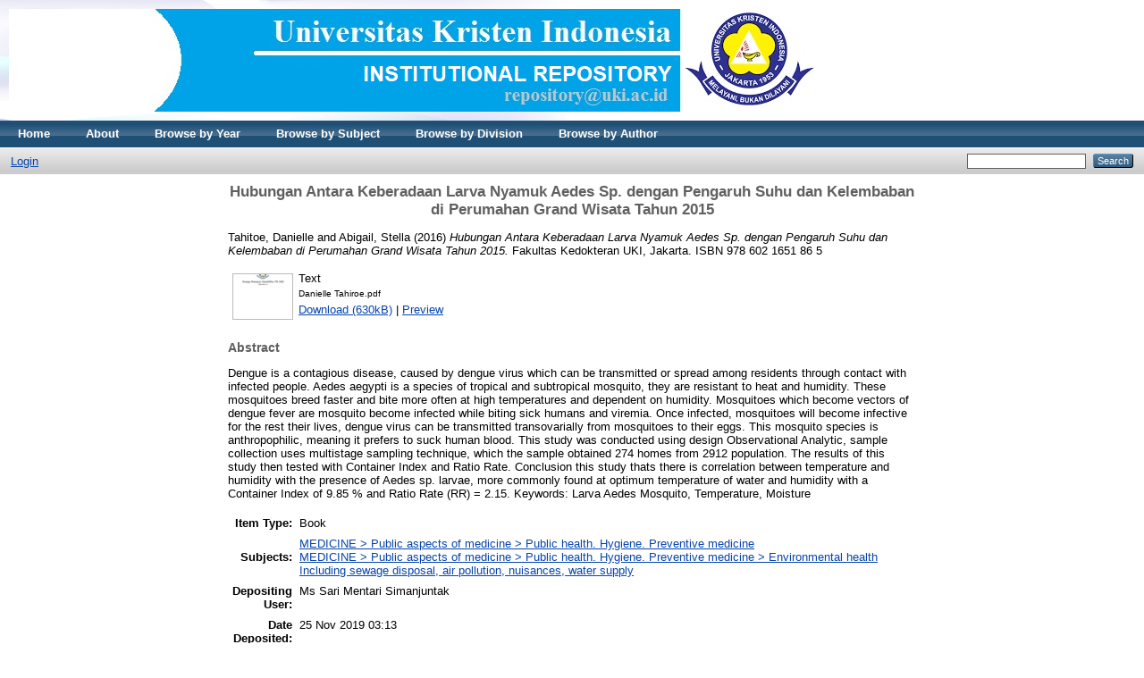

--- FILE ---
content_type: text/html; charset=utf-8
request_url: http://repository.uki.ac.id/1009/
body_size: 4926
content:
<!DOCTYPE html PUBLIC "-//W3C//DTD XHTML 1.0 Transitional//EN" "http://www.w3.org/TR/xhtml1/DTD/xhtml1-transitional.dtd">
<html xmlns="http://www.w3.org/1999/xhtml">
  <head>
    <meta http-equiv="X-UA-Compatible" content="IE=edge" />
    <title> Hubungan Antara Keberadaan Larva Nyamuk Aedes Sp. dengan Pengaruh Suhu dan Kelembaban di Perumahan Grand Wisata Tahun 2015  - Repositori Universitas Kristen Indonesia</title>
    <link rel="icon" href="/favicon.ico" type="image/x-icon" />
    <link rel="shortcut icon" href="/favicon.ico" type="image/x-icon" />
    <meta name="eprints.eprintid" content="1009" />
<meta name="eprints.rev_number" content="11" />
<meta name="eprints.eprint_status" content="archive" />
<meta name="eprints.userid" content="6" />
<meta name="eprints.dir" content="disk0/00/00/10/09" />
<meta name="eprints.datestamp" content="2019-11-25 03:13:01" />
<meta name="eprints.lastmod" content="2019-11-25 03:21:34" />
<meta name="eprints.status_changed" content="2019-11-25 03:13:01" />
<meta name="eprints.type" content="book" />
<meta name="eprints.metadata_visibility" content="show" />
<meta name="eprints.creators_name" content="Tahitoe, Danielle" />
<meta name="eprints.creators_name" content="Abigail, Stella" />
<meta name="eprints.corp_creators" content="Fakultas Kedokteran Universitas Kristen Indonesia" />
<meta name="eprints.title" content="Hubungan Antara Keberadaan Larva Nyamuk Aedes Sp. dengan Pengaruh Suhu dan Kelembaban di Perumahan Grand Wisata Tahun 2015" />
<meta name="eprints.ispublished" content="pub" />
<meta name="eprints.subjects" content="RA421" />
<meta name="eprints.subjects" content="RA565" />
<meta name="eprints.full_text_status" content="public" />
<meta name="eprints.abstract" content="Dengue is a contagious disease, caused by dengue virus which can be transmitted or spread among residents through contact with infected people. Aedes aegypti is a species of tropical and subtropical mosquito, they are resistant to heat and humidity. These mosquitoes breed faster and bite more often at high temperatures and dependent on humidity. Mosquitoes which become vectors of dengue fever are mosquito become infected while biting sick humans and viremia. Once infected, mosquitoes will become infective for the rest their lives, dengue virus can be transmitted transovarially from mosquitoes to their eggs. This mosquito species is anthropophilic, meaning it prefers to suck human blood. This study was conducted using design Observational Analytic, sample collection uses multistage sampling technique, which the sample obtained 274 homes from 2912 population. The results of this study then tested with Container Index and Ratio Rate. Conclusion this study thats there is correlation between temperature and humidity with the presence of Aedes sp. larvae, more commonly found at optimum temperature of water and humidity with a Container Index of 9.85 % and Ratio Rate (RR) = 2.15.
Keywords: Larva Aedes Mosquito, Temperature, Moisture" />
<meta name="eprints.date" content="2016" />
<meta name="eprints.date_type" content="published" />
<meta name="eprints.publication" content="Bunga Rampai Saintifika FK UKI (Nomor 2)" />
<meta name="eprints.number" content="2" />
<meta name="eprints.publisher" content="Fakultas Kedokteran UKI" />
<meta name="eprints.place_of_pub" content="Jakarta" />
<meta name="eprints.pages" content="5" />
<meta name="eprints.lokasi" content="Lainnya" />
<meta name="eprints.refereed" content="TRUE" />
<meta name="eprints.isbn" content="978 602 1651 86 5" />
<meta name="eprints.issn" content="978 602 1651 86 5" />
<meta name="eprints.editors_name" content="Siagian, Forman Erwin" />
<meta name="eprints.editors_name" content="Alfarabi, Muhammad" />
<meta name="eprints.editors_name" content="Suryowati, Trini" />
<meta name="eprints.editors_name" content="Sirait, Robert Hotman" />
<meta name="eprints.editors_name" content="Sitompul, Fransiska" />
<meta name="eprints.editors_id" content="forman.siagian@uki.ac.id" />
<meta name="eprints.citation" content="  Tahitoe, Danielle and Abigail, Stella  (2016) Hubungan Antara Keberadaan Larva Nyamuk Aedes Sp. dengan Pengaruh Suhu dan Kelembaban di Perumahan Grand Wisata Tahun 2015.    Fakultas Kedokteran UKI, Jakarta.  ISBN 978 602 1651 86 5     " />
<meta name="eprints.document_url" content="http://repository.uki.ac.id/1009/1/Danielle%20Tahiroe.pdf" />
<link rel="schema.DC" href="http://purl.org/DC/elements/1.0/" />
<meta name="DC.relation" content="http://repository.uki.ac.id/1009/" />
<meta name="DC.title" content="Hubungan Antara Keberadaan Larva Nyamuk Aedes Sp. dengan Pengaruh Suhu dan Kelembaban di Perumahan Grand Wisata Tahun 2015" />
<meta name="DC.creator" content="Tahitoe, Danielle" />
<meta name="DC.creator" content="Abigail, Stella" />
<meta name="DC.subject" content="Public health. Hygiene. Preventive medicine" />
<meta name="DC.subject" content="Environmental health Including sewage disposal, air pollution, nuisances, water supply" />
<meta name="DC.description" content="Dengue is a contagious disease, caused by dengue virus which can be transmitted or spread among residents through contact with infected people. Aedes aegypti is a species of tropical and subtropical mosquito, they are resistant to heat and humidity. These mosquitoes breed faster and bite more often at high temperatures and dependent on humidity. Mosquitoes which become vectors of dengue fever are mosquito become infected while biting sick humans and viremia. Once infected, mosquitoes will become infective for the rest their lives, dengue virus can be transmitted transovarially from mosquitoes to their eggs. This mosquito species is anthropophilic, meaning it prefers to suck human blood. This study was conducted using design Observational Analytic, sample collection uses multistage sampling technique, which the sample obtained 274 homes from 2912 population. The results of this study then tested with Container Index and Ratio Rate. Conclusion this study thats there is correlation between temperature and humidity with the presence of Aedes sp. larvae, more commonly found at optimum temperature of water and humidity with a Container Index of 9.85 % and Ratio Rate (RR) = 2.15.
Keywords: Larva Aedes Mosquito, Temperature, Moisture" />
<meta name="DC.publisher" content="Fakultas Kedokteran UKI" />
<meta name="DC.contributor" content="Siagian, Forman Erwin" />
<meta name="DC.contributor" content="Alfarabi, Muhammad" />
<meta name="DC.contributor" content="Suryowati, Trini" />
<meta name="DC.contributor" content="Sirait, Robert Hotman" />
<meta name="DC.contributor" content="Sitompul, Fransiska" />
<meta name="DC.date" content="2016" />
<meta name="DC.type" content="Book" />
<meta name="DC.type" content="PeerReviewed" />
<meta name="DC.format" content="text" />
<meta name="DC.language" content="en" />
<meta name="DC.identifier" content="http://repository.uki.ac.id/1009/1/Danielle%20Tahiroe.pdf" />
<meta name="DC.identifier" content="  Tahitoe, Danielle and Abigail, Stella  (2016) Hubungan Antara Keberadaan Larva Nyamuk Aedes Sp. dengan Pengaruh Suhu dan Kelembaban di Perumahan Grand Wisata Tahun 2015.    Fakultas Kedokteran UKI, Jakarta.  ISBN 978 602 1651 86 5     " />
<link rel="alternate" href="http://repository.uki.ac.id/cgi/export/eprint/1009/DC/perpusuki-eprint-1009.txt" type="text/plain; charset=utf-8" title="Dublin Core" />
<link rel="alternate" href="http://repository.uki.ac.id/cgi/export/eprint/1009/Text/perpusuki-eprint-1009.txt" type="text/plain; charset=utf-8" title="ASCII Citation" />
<link rel="alternate" href="http://repository.uki.ac.id/cgi/export/eprint/1009/Simple/perpusuki-eprint-1009.txt" type="text/plain; charset=utf-8" title="Simple Metadata" />
<link rel="alternate" href="http://repository.uki.ac.id/cgi/export/eprint/1009/EndNote/perpusuki-eprint-1009.enw" type="text/plain; charset=utf-8" title="EndNote" />
<link rel="alternate" href="http://repository.uki.ac.id/cgi/export/eprint/1009/HTML/perpusuki-eprint-1009.html" type="text/html; charset=utf-8" title="HTML Citation" />
<link rel="alternate" href="http://repository.uki.ac.id/cgi/export/eprint/1009/JSON/perpusuki-eprint-1009.js" type="application/json; charset=utf-8" title="JSON" />
<link rel="alternate" href="http://repository.uki.ac.id/cgi/export/eprint/1009/RIS/perpusuki-eprint-1009.ris" type="text/plain" title="Reference Manager" />
<link rel="alternate" href="http://repository.uki.ac.id/cgi/export/eprint/1009/METS/perpusuki-eprint-1009.xml" type="text/xml; charset=utf-8" title="METS" />
<link rel="alternate" href="http://repository.uki.ac.id/cgi/export/eprint/1009/COinS/perpusuki-eprint-1009.txt" type="text/plain; charset=utf-8" title="OpenURL ContextObject in Span" />
<link rel="alternate" href="http://repository.uki.ac.id/cgi/export/eprint/1009/RDFN3/perpusuki-eprint-1009.n3" type="text/n3" title="RDF+N3" />
<link rel="alternate" href="http://repository.uki.ac.id/cgi/export/eprint/1009/DIDL/perpusuki-eprint-1009.xml" type="text/xml; charset=utf-8" title="MPEG-21 DIDL" />
<link rel="alternate" href="http://repository.uki.ac.id/cgi/export/eprint/1009/Refer/perpusuki-eprint-1009.refer" type="text/plain" title="Refer" />
<link rel="alternate" href="http://repository.uki.ac.id/cgi/export/eprint/1009/MODS/perpusuki-eprint-1009.xml" type="text/xml; charset=utf-8" title="MODS" />
<link rel="alternate" href="http://repository.uki.ac.id/cgi/export/eprint/1009/Atom/perpusuki-eprint-1009.xml" type="application/atom+xml;charset=utf-8" title="Atom" />
<link rel="alternate" href="http://repository.uki.ac.id/cgi/export/eprint/1009/RDFXML/perpusuki-eprint-1009.rdf" type="application/rdf+xml" title="RDF+XML" />
<link rel="alternate" href="http://repository.uki.ac.id/cgi/export/eprint/1009/BibTeX/perpusuki-eprint-1009.bib" type="text/plain" title="BibTeX" />
<link rel="alternate" href="http://repository.uki.ac.id/cgi/export/eprint/1009/RDFNT/perpusuki-eprint-1009.nt" type="text/plain" title="RDF+N-Triples" />
<link rel="alternate" href="http://repository.uki.ac.id/cgi/export/eprint/1009/XML/perpusuki-eprint-1009.xml" type="application/vnd.eprints.data+xml; charset=utf-8" title="EP3 XML" />
<link rel="alternate" href="http://repository.uki.ac.id/cgi/export/eprint/1009/ContextObject/perpusuki-eprint-1009.xml" type="text/xml; charset=utf-8" title="OpenURL ContextObject" />
<link rel="Top" href="http://repository.uki.ac.id/" />
    <link rel="Sword" href="http://repository.uki.ac.id/sword-app/servicedocument" />
    <link rel="SwordDeposit" href="http://repository.uki.ac.id/id/contents" />
    <link rel="Search" type="text/html" href="http://repository.uki.ac.id/cgi/search" />
    <link rel="Search" type="application/opensearchdescription+xml" href="http://repository.uki.ac.id/cgi/opensearchdescription" />
    <script type="text/javascript" src="http://www.google.com/jsapi"><!--padder--></script><script type="text/javascript">
// <![CDATA[
google.load("visualization", "1", {packages:["corechart", "geochart"]});
// ]]></script><script type="text/javascript">
// <![CDATA[
var eprints_http_root = "http:\/\/repository.uki.ac.id";
var eprints_http_cgiroot = "http:\/\/repository.uki.ac.id\/cgi";
var eprints_oai_archive_id = "repository.uki.ac.id";
var eprints_logged_in = false;
// ]]></script>
    <style type="text/css">.ep_logged_in { display: none }</style>
    <link rel="stylesheet" type="text/css" href="/style/auto-3.3.15.css" />
    <script type="text/javascript" src="/javascript/auto-3.3.15.js"><!--padder--></script>
    <!--[if lte IE 6]>
        <link rel="stylesheet" type="text/css" href="/style/ie6.css" />
   <![endif]-->
    <meta name="Generator" content="EPrints 3.3.15" />
    <meta http-equiv="Content-Type" content="text/html; charset=UTF-8" />
    <meta http-equiv="Content-Language" content="en" />
    
  </head>
  <body>
    
    <div class="ep_tm_header ep_noprint">
      <div class="ep_tm_site_logo">
        <a href="http://repository.uki.ac.id/" title="Repositori Universitas Kristen Indonesia">
          <img alt="Repositori Universitas Kristen Indonesia" src="/images/sitelogo.png" />
        </a>
      </div>
      <ul class="ep_tm_menu">
        <li>
          <a href="http://repository.uki.ac.id">
            Home
          </a>
        </li>
        <li>
          <a href="http://repository.uki.ac.id/information.html">
            About
          </a>
        </li>
	 <li>
              <a href="http://repository.uki.ac.id/view/year/">
                Browse by 
                Year
              </a>
            </li>
            <li>
              <a href="http://repository.uki.ac.id/view/subjects/">
                Browse by 
                Subject
              </a>
            </li>
            <li>
              <a href="http://repository.uki.ac.id/view/divisions/">
                Browse by 
                Division
              </a>
            </li>
            <li>
              <a href="http://repository.uki.ac.id/view/creators/">
                Browse by 
                Author
              </a>
            </li>

<!--        <li>
          <a href="{$config{http_url}}/view/" menu="ep_tm_menu_browse">
            <epc:phrase ref="template/navigation:browse"/>
          </a>
          <ul id="ep_tm_menu_browse" style="display:none;">
            <li>
              <a href="{$config{http_url}}/view/year/">
                <epc:phrase ref="bin/generate_views:indextitleprefix"/>
                <epc:phrase ref="viewname_eprint_year"/>
              </a>
            </li>
            <li>
              <a href="{$config{http_url}}/view/subjects/">
                <epc:phrase ref="bin/generate_views:indextitleprefix"/>
                <epc:phrase ref="viewname_eprint_subjects"/>
              </a>
            </li>
            <li>
              <a href="{$config{http_url}}/view/divisions/">
                <epc:phrase ref="bin/generate_views:indextitleprefix"/>
                <epc:phrase ref="viewname_eprint_divisions"/>
              </a>
            </li>
            <li>
              <a href="{$config{http_url}}/view/creators/">
                <epc:phrase ref="bin/generate_views:indextitleprefix"/>
                <epc:phrase ref="viewname_eprint_creators"/>
              </a>
            </li>
          </ul>
        </li>
-->
      </ul>
      <table class="ep_tm_searchbar">
        <tr>
          <td align="left">
            <ul class="ep_tm_key_tools" id="ep_tm_menu_tools"><li><a href="http://repository.uki.ac.id/cgi/users/home">Login</a></li></ul>
          </td>
          <td align="right" style="white-space: nowrap">
            
            <form method="get" accept-charset="utf-8" action="http://repository.uki.ac.id/cgi/search" style="display:inline">
              <input class="ep_tm_searchbarbox" size="20" type="text" name="q" />
              <input class="ep_tm_searchbarbutton" value="Search" type="submit" name="_action_search" />
              <input type="hidden" name="_action_search" value="Search" />
              <input type="hidden" name="_order" value="bytitle" />
              <input type="hidden" name="basic_srchtype" value="ALL" />
              <input type="hidden" name="_satisfyall" value="ALL" />
            </form>
          </td>
        </tr>
      </table>
    </div>
    <div>
      <div class="ep_tm_page_content">
        <h1 class="ep_tm_pagetitle">
          

Hubungan Antara Keberadaan Larva Nyamuk Aedes Sp. dengan Pengaruh Suhu dan Kelembaban di Perumahan Grand Wisata Tahun 2015


        </h1>
        <div class="ep_summary_content"><div class="ep_summary_content_left"></div><div class="ep_summary_content_right"></div><div class="ep_summary_content_top"></div><div class="ep_summary_content_main">

  <p style="margin-bottom: 1em">
    


    <span class="person_name">Tahitoe, Danielle</span> and <span class="person_name">Abigail, Stella</span>
  

(2016)

<em>Hubungan Antara Keberadaan Larva Nyamuk Aedes Sp. dengan Pengaruh Suhu dan Kelembaban di Perumahan Grand Wisata Tahun 2015.</em>


    
    
    Fakultas Kedokteran UKI, Jakarta.
     ISBN 978 602 1651 86 5
  


  



  </p>

  

  

    
  
    
      
      <table>
        
          <tr>
            <td valign="top" align="right"><a class="ep_document_link" href="http://repository.uki.ac.id/1009/1/Danielle%20Tahiroe.pdf" onmouseover="EPJS_ShowPreview( event, 'doc_preview_11750' );" onmouseout="EPJS_HidePreview( event, 'doc_preview_11750' );"><img class="ep_doc_icon" alt="[img]" src="http://repository.uki.ac.id/1009/1.hassmallThumbnailVersion/Danielle%20Tahiroe.pdf" border="0" /></a><div id="doc_preview_11750" class="ep_preview"><table><tr><td><img class="ep_preview_image" alt="" src="http://repository.uki.ac.id/1009/1.haspreviewThumbnailVersion/Danielle%20Tahiroe.pdf" border="0" /><div class="ep_preview_title">Preview</div></td></tr></table></div></td>
            <td valign="top">
              

<!-- document citation -->


<span class="ep_document_citation">
<span class="document_format">Text</span>
<br /><span class="document_filename">Danielle Tahiroe.pdf</span>



</span>

<br />
              <a href="http://repository.uki.ac.id/1009/1/Danielle%20Tahiroe.pdf" class="ep_document_link">Download (630kB)</a>
              
			  
			  | <a href="http://repository.uki.ac.id/1009/1.haslightboxThumbnailVersion/Danielle%20Tahiroe.pdf" rel="lightbox[docs] nofollow" title="Preview">Preview</a>
			  
			  
              
  
              <ul>
              
              </ul>
            </td>
          </tr>
        
      </table>
    

  

  

  
    <h2>Abstract</h2>
    <p style="text-align: left; margin: 1em auto 0em auto">Dengue is a contagious disease, caused by dengue virus which can be transmitted or spread among residents through contact with infected people. Aedes aegypti is a species of tropical and subtropical mosquito, they are resistant to heat and humidity. These mosquitoes breed faster and bite more often at high temperatures and dependent on humidity. Mosquitoes which become vectors of dengue fever are mosquito become infected while biting sick humans and viremia. Once infected, mosquitoes will become infective for the rest their lives, dengue virus can be transmitted transovarially from mosquitoes to their eggs. This mosquito species is anthropophilic, meaning it prefers to suck human blood. This study was conducted using design Observational Analytic, sample collection uses multistage sampling technique, which the sample obtained 274 homes from 2912 population. The results of this study then tested with Container Index and Ratio Rate. Conclusion this study thats there is correlation between temperature and humidity with the presence of Aedes sp. larvae, more commonly found at optimum temperature of water and humidity with a Container Index of 9.85 % and Ratio Rate (RR) = 2.15.&#13;
Keywords: Larva Aedes Mosquito, Temperature, Moisture</p>
  

  <table style="margin-bottom: 1em; margin-top: 1em;" cellpadding="3">
    <tr>
      <th align="right">Item Type:</th>
      <td>
        Book
        
        
        
      </td>
    </tr>
    
    
      
    
      
    
      
    
      
    
      
        <tr>
          <th align="right">Subjects:</th>
          <td valign="top"><a href="http://repository.uki.ac.id/view/subjects/RA421.html">MEDICINE &gt; Public aspects of medicine &gt; Public health.  Hygiene.  Preventive medicine</a><br /><a href="http://repository.uki.ac.id/view/subjects/RA565.html">MEDICINE &gt; Public aspects of medicine &gt; Public health.  Hygiene.  Preventive medicine &gt; Environmental health  Including sewage disposal, air pollution, nuisances,  water supply</a></td>
        </tr>
      
    
      
    
      
    
      
        <tr>
          <th align="right">Depositing User:</th>
          <td valign="top">

<span class="ep_name_citation"><span class="person_name">Ms Sari Mentari Simanjuntak</span></span>

</td>
        </tr>
      
    
      
        <tr>
          <th align="right">Date Deposited:</th>
          <td valign="top">25 Nov 2019 03:13</td>
        </tr>
      
    
      
        <tr>
          <th align="right">Last Modified:</th>
          <td valign="top">25 Nov 2019 03:21</td>
        </tr>
      
    
    <tr>
      <th align="right">URI:</th>
      <td valign="top"><a href="http://repository.uki.ac.id/id/eprint/1009">http://repository.uki.ac.id/id/eprint/1009</a></td>
    </tr>
  </table>

  
  

  
    <h3>Actions (login required)</h3>
    <table class="ep_summary_page_actions">
    
      <tr>
        <td><a href="/cgi/users/home?screen=EPrint%3A%3AView&amp;eprintid=1009"><img src="/style/images/action_view.png" title="View Item" alt="View Item" class="ep_form_action_icon" /></a></td>
        <td>View Item</td>
      </tr>
    
    </table>
  

</div><div class="ep_summary_content_bottom"></div><div class="ep_summary_content_after"></div></div>
      </div>
    </div>
    <div class="ep_tm_footer ep_noprint">
      <div class="ep_tm_eprints_logo">
        <a href="http://eprints.org/software/">
          <img alt="EPrints Logo" src="/images/eprintslogo.gif" />
        </a>
      </div>
      <div>Repositori Universitas Kristen Indonesia is powered by <em><a href="http://eprints.org/software/">EPrints 3</a></em> which is developed by the <a href="http://www.ecs.soton.ac.uk/">School of Electronics and Computer Science</a> at the University of Southampton. <a href="http://repository.uki.ac.id/eprints/">More information and software credits</a>.</div>


<!-- Default Statcounter code for Statistik Repository
http://repository.uki.ac.id/ -->
<script type="text/javascript">
//<![CDATA[
var sc_project=12886091; 
var sc_invisible=0; 
var sc_security="eeb2489e"; 
var scJsHost = "https://";
document.write("<sc"+"ript type='text/javascript' src='" +
scJsHost+
"statcounter.com/counter/counter.js'></"+"script>");
//]]>
</script>
<noscript><div class="statcounter"><a title="Web Analytics" href="https://statcounter.com/" target="_blank"><img class="statcounter" src="https://c.statcounter.com/12886091/0/eeb2489e/0/" alt="Web Analytics" referrerPolicy="no-referrer-when-downgrade" /></a></div></noscript>
<!-- End of Statcounter Code -->
<a href="https://statcounter.com/p12886091/?guest=1">Visitor</a>





    </div>
  </body>
</html>